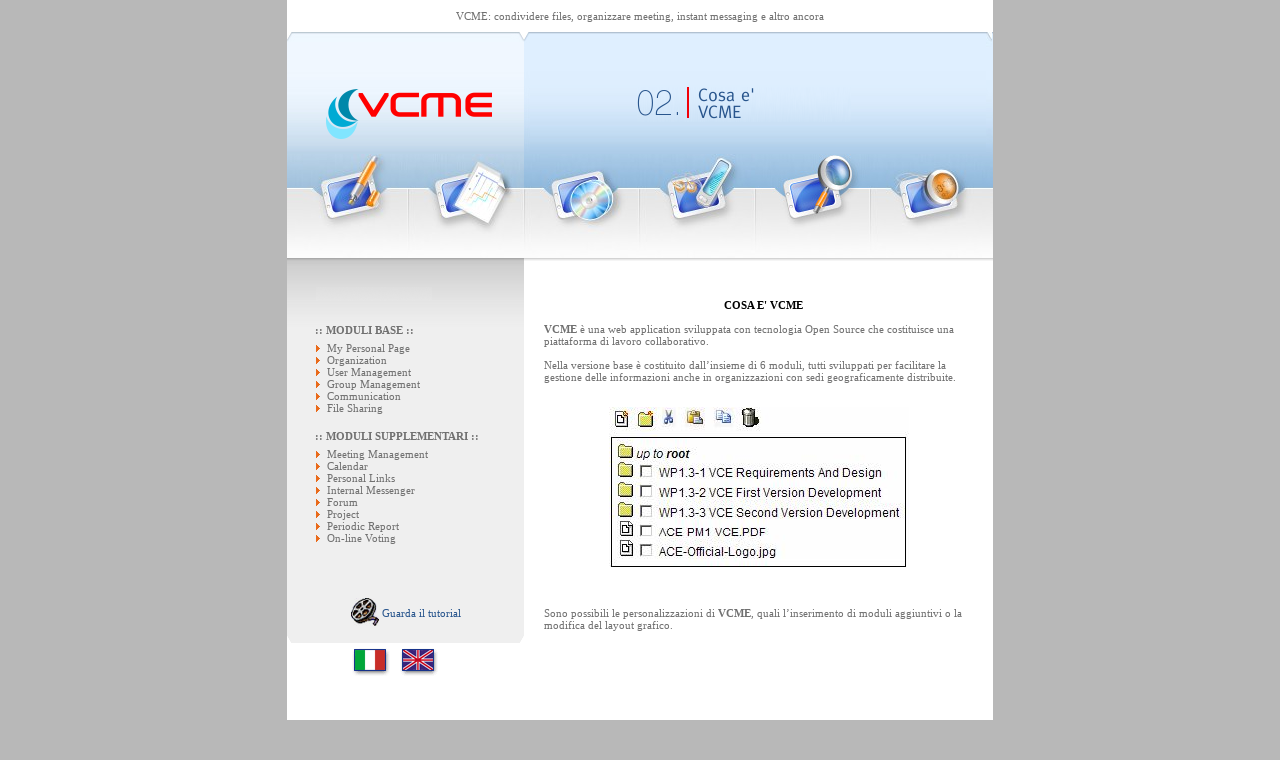

--- FILE ---
content_type: text/html; charset=iso-8859-15
request_url: http://www.vcme.it/whatsvcm
body_size: 2747
content:
  
  




  <!DOCTYPE HTML PUBLIC "-//W3C//DTD HTML 4.0 Transitional//EN" "http://www.w3.org/TR/REC-html40/loose.dtd">
  <html>
    <head>
      <title>VCME: What's VCME</title>
      <meta http-equiv="Content-Type" content="text/html; charset=iso-8859-15">
      <meta name="Description" content="VirtualCentreManagerEnterprise">
      <meta name="Keywords" content="">
      <meta name="Language" content="English,Italian">
      <meta name="Author" content="Federico 'Cippino' Guizzardi, c@netfarm.it">
      <meta name="Generator" content="Federico 'Cippino' Guizzardi">
      <link href="http://www.vcme.it/styles_css" rel="stylesheet" type="text/css">
    </head>
    <body>
      <!-- Tabella di impaginzazione -->
      <table cellpadding="0" cellspacing="0" border="0" width="706" style="height:100%;margin-left:auto;margin-right:auto;" bgcolor="#FFFFFF">
      <tr>
        <td valign="top" colspan="3" style="padding-top:10px;">
          <!-- Bottoni intestazione -->
          <div style="text-align:center;padding-top:0px; padding-bottom:10px;">
            VCME: condividere files, organizzare meeting, instant messaging e altro ancora
          </div>
          <table cellpadding="0" cellspacing="0" border="0" style="height:222px; background: url(images/bg_head_2.jpg) top left repeat-x;">
          <tr>
            <td valign="top" colspan="2" class="header" align="right"><img src="images/menu_part.jpg" width="237" height="10" alt=""><br>
              <a href="http://www.vcme.it"><img src="images/logo_1.png" alt="" hspace="32" border="0" style="margin-top:47px;"></a>
            </td>
            <td valign="top" colspan="4">
              <table cellpadding="0" cellspacing="0" border="0" width="100%">
              <tr>
                <td valign="top"><img src="images/menu_part_2.jpg" width="6" height="122" alt="" style=" float:none;"></td>
                                  <td valign="top"><img src="images/whatsvcm_it_titolo.png" width="214" height="35" alt="" hspace="107" style="margin-top:55px;"></td>
                                <td valign="top"><img src="images/menu_part_3.jpg" width="6" height="122" alt="" style=" float:none;align:right"></td>
              </tr>
              </table>
            </td>
          </tr>
          <tr>
            <td valign="top" width="121"><a href="http://www.vcme.it/whyvcm" title="Perche' VCME"><img src="images/menu_1.jpg" width="121" height="104"  alt="Perche' VCME" border="0"></a></td>
            <td valign="top" width="116"><a href="http://www.vcme.it/whatsvcm" title="Cosa e' VCME"><img src="images/menu_2.jpg" width="116" height="104"  alt="Cosa e' VCME" border="0"></a></td>
            <td valign="top" width="115"><a href="http://www.vcme.it/casestudy" title="Case Study"><img src="images/menu_3.jpg" width="115" height="104"  alt="Case Study" border="0"></a></td>
            <td valign="top" width="116"><a href="http://www.vcme.it/security" title="Sicurezza"><img src="images/menu_4.jpg" width="116" height="104"  alt="Sicurezza" border="0"></a></td>
            <td valign="top" width="115"><a href="http://www.vcme.it/tryit" title="Provalo"><img src="images/menu_5.jpg" width="115" height="104" alt="Provalo" border="0"></a></td>
            <td valign="top" width="121"><a href="http://www.vcme.it/buyit" title="Acquistalo"><img src="images/menu_6.jpg" width="123" height="104" alt="Acquistalo" border="0"></a></td>
          </tr>
          </table>
          <!-- /Bottoni intestazione -->
        </td>
      </tr>
      <tr>
        <td valign="top" width="237" style="height:100%">
          <!-- Colonna di sinistra -->
          <table cellpadding="0" cellspacing="0" border="0" style="background-image: url(images/bg_box1_top_x.jpg); background-position: left top; background-repeat: repeat-x; background-color:#EFEFEF; ">
          <tr>
            <td valign="top" width="237" colspan="3" style="padding:0px 8px 0px 28px;height:340px">
              <!-- Colonna Notizie -->
              <table cellpadding="0" cellspacing="0" border="0" width="201">
              <tr><td valign="top" width="100%"><img src="images/title_0.gif" width="116" height="14" alt="" style="margin:29px 0px 23px 1px;"></td></tr>
                                                                    <tr><td valign="top" class="date" >:: <a href="http://www.vcme.it/whatsvcm_mod_base" class="date">MODULI BASE</a> ::</td></tr>
<tr>
  <td valign="top" style="padding-top:5px;padding-bottom:5px;">
    <ul>
              <li>My Personal Page</li>
              <li>Organization</li>
              <li>User Management</li>
              <li>Group Management</li>
              <li>Communication</li>
              <li>File Sharing</li>
          </ul>
  </td>
</tr>

<tr><td valign="top" class="date" ><a href="" class="date">:: <a href="http://www.vcme.it/whatsvcm_mod_agg" class="date">MODULI SUPPLEMENTARI</a> ::</a></td></tr>
<tr>
  <td valign="top" style="padding-top:5px;padding-bottom:5px;">
    <ul>
              <li>Meeting Management</li>
              <li>Calendar</li>
              <li>Personal Links</li>
              <li>Internal Messenger</li>
              <li>Forum</li>
              <li>Project</li>
              <li>Periodic Report</li>
              <li>On-line Voting</li>
          </ul>
  </td>
</tr>




                                                              </table>
              <!-- /Colonna Notizie -->
            </td>
          </tr>
          <tr>
           <td valign="bottom" width="237" colspan="3" style="text-align:center">
             <a onclick="window.open('http://www.vcme.it/tutorial','popup_video','width=890,height=750,left=30,top=30,resizable=yes,scrollbar=no,titlebar=no,toolbar=no,status=no,menubar=no,location=no');return false;" href="#">
               <img style="padding-bottom: 10px" border=0 ALIGN="MIDDLE" src="http://www.vcme.it/images/pellicola" > Guarda il tutorial
              </a>
            </td>
          </tr>
          <tr>
            <td valign="bottom" width="4"><img src="images/box1_corn_l_b.gif" width="4" height="7" alt=""></td>
            <td valign="top" width="237"><img src="images/spacer.gif" width="1" height="1" alt=""></td>
            <td valign="bottom" width="4"><img src="images/box1_corn_r_b.gif" width="4" height="7" alt=""></td>
          </tr>
          </table>
          <table cellpadding="0" cellspacing="0" border="0" width="191">
          <tr>
            <td valign="top" style="padding:0px 0px 10px 23px;text-align:center">
              <a href="http://www.vcme.it/whatsvcm?LANG=it"><img src="http://www.vcme.it/images/flag_it" border="0"></a> <a href="http://www.vcme.it/whatsvcm?LANG=en"><img src="http://www.vcme.it/images/flag_en" border="0"></a>
            </td>
          </tr>
          <tr>
            <td valign="top" style="padding:28px 0px 10px 23px;width:191px;text-align:center">
              23-01-2026 06:03
            </td>
          </tr>
          

          </table>
          <!-- /Colonna di sinistra -->
        </td>
        <td valign="top" width="429" colspan="2" style="padding:17px 20px 17px 20px;" class="box2_3">
                                <br><br>
                          <b>&nbsp;&nbsp;&nbsp;&nbsp;&nbsp;&nbsp;&nbsp;&nbsp;&nbsp;&nbsp;&nbsp;&nbsp;&nbsp;&nbsp;&nbsp;&nbsp;&nbsp;&nbsp;&nbsp;&nbsp;&nbsp;&nbsp;&nbsp;&nbsp;&nbsp;&nbsp;&nbsp;&nbsp;&nbsp;&nbsp;&nbsp;&nbsp;&nbsp;&nbsp;&nbsp;&nbsp;&nbsp;&nbsp;&nbsp;&nbsp;&nbsp;&nbsp;&nbsp;&nbsp;&nbsp;&nbsp;&nbsp;&nbsp;&nbsp;&nbsp;&nbsp;&nbsp;&nbsp;&nbsp;&nbsp;&nbsp;&nbsp;&nbsp;&nbsp;<u style="color: rgb(255, 255, 255);"> </u><span style="color: rgb(0, 0, 0);">COSA E' VCME</span><br><br>VCME </b>è una web application sviluppata con tecnologia Open Source che costituisce una piattaforma di lavoro collaborativo.<br><br>Nella versione base è costituito dall&#8217;insieme di 6 moduli, tutti sviluppati per facilitare la gestione delle informazioni anche in organizzazioni con sedi geograficamente distribuite.<br><br><br><div align="center"><img src="http://www.vcme.it/images/File_Sharing.JPG/"><br></div><br><br>Sono possibili le personalizzazioni di <b>VCME</b>, quali l&#8217;inserimento di moduli aggiuntivi o la modifica del layout grafico.            
                      


                                                                  </td>
      </tr>
      <tr><td valign="top" colspan="3" bgcolor="#959595"><img src="images/spacer.gif" width="1" height="1" alt=""></td></tr>
      <tr>
        <td valign="top" colspan="3" align="center" class="footer" style="font-weight:bold;">
                                    <a href="http://www.vcme.it/whyvcm">Perche' VCME</a> -                          <a href="http://www.vcme.it/whatsvcm">Cosa e' VCME</a> -                          <a href="http://www.vcme.it/casestudy">Case Study</a> -                          <a href="http://www.vcme.it/security">Sicurezza</a> -                          <a href="http://www.vcme.it/tryit">Provalo</a> -                          <a href="http://www.vcme.it/buyit">Acquistalo</a>                         <br>
                                <a href="http://www.vcme.it/credits">Credits</a>
                  </td>
      </tr>
      </table>
   <a href="http://www.vcme.it/posizionamento"></a>
  </body>
</html>

--- FILE ---
content_type: text/css; charset=iso-8859-15
request_url: http://www.vcme.it/styles_css
body_size: 4688
content:

body {
  margin:0px;
  padding:0px;
  background-color:#B8B8B8;
  font-family:Tahoma;
  font-size:11px;
}
td, span, div {
  font-size:11px;
  font-family:Tahoma;
  color:#707070;
  line-height:12px;
}
form {
  padding:0;
  margin:0;
}
.bg_left_gum {
  background-image: url(images/bg_left_gum.gif);
  background-position: right top;
  background-repeat: repeat-y;
}
.bg_right_gum {
  background-image: url(images/bg_right_gum.gif);
  background-position: left top;
  background-repeat: repeat-y;
}
.header {
  background: url(images/bg_head_1.jpg) bottom left repeat-x; 
  height:122px;
}
.box1 {
  background-image: url(images/bg_box1_top_x.gif);
  background-position: left top;
  background-repeat: repeat-x;
  background-color:#EFEFEF;
} 
.box2_3 { 
  background:url(images/bg_top_1.gif) top left repeat-x;
}
.date {
  font-size:11px;
  line-height:13px;
  font-weight:600;
}
.date span {
  font-size:11px;
  line-height:13px;
  font-weight:100;
}
.txt_blue {
  color:#28558D;
  padding-top:8px;
  text-indent:0px;
  line-height:15px;
}
.txt_blue span {
  color:#707070;
  line-height:15px;
} 
.txt_blue a {
  color:#28558D;
  text-decoration:none;
} 
.txt_blue a:hover{
  color:#28558D;
  text-decoration: underline;
}
.txt_blue2{
  color:#28558D;
  padding-top:8px;
  text-indent:0px;
  line-height:15px;
}
.txt_blue2 span {
  color:#707070;
  line-height:15px;
}
txt_blue2 a {
  color:#28558D;
  text-decoration: underline;
} 
.txt_blue2 a:hover{
  color:#28558D;
  text-decoration: none;
} 
.txt_brown {
  color:#898989;
  padding-top:8px;
  text-indent:0px;
  line-height:15px;
}
.txt_brown span {
  color:#898989;
  line-height:15px;
}
.txt_brown a {
  color:#898989;
  text-decoration:none;
}
.txt_brown a:hover{
  color:#898989;
  text-decoration: underline;
}
.txt_brown b{
  color:#898989;
  font-size:11px;
  text-decoration: underline;
  font-weight:600;
}
.txt_brown2 {
  color:#898989;
  padding-top:8px;
  text-indent:0px;
  line-height:13px;
}
.txt_brown2 span {
  color:#898989;
  line-height:13px;
} 
.txt_brown2 a{
  color:#898989;
  text-decoration:none;
 } 
.txt_brown2 a:hover{
  color:#898989;
  text-decoration: underline;
 } 
.txt_brown2 b {
  color:#898989;
  font-size:11px;
  text-decoration: underline;
  font-weight:600;
}
.txt_brown3 {
  color:#898989;
  padding-top:8px;
  text-indent:0px;
  line-height:14px;
}
.txt_brown3 span {
  color:#898989;
  line-height:13px;
}
.txt_brown3 a{
  color:#898989;
  text-decoration:none;
}
.txt_brown3 a:hover{
  color:#898989;
  text-decoration: underline;
}
.txt_brown3 b {
  color:#898989;
  font-size:12px;
  text-decoration: none;
  font-weight:600;
}
 
 

/*.txt_blue img {
margin-bottom:8px;
} 
.txt_blue1 li img {
margin-right:10px;

}
.txt_blue1 li img {
margin-right:10px;

}*/
.more{
  color:#28558D;
  height:12px;
  font-size:12px;
  font-weight:600;
}
.more a{
  color:#28558D;
  height:12px;
  font-size:12px;
  font-weight:600;
  text-decoration:none;
} 
.more a:hover {
  height:12px;
  font-size:12px;
  font-weight:600;
  text-decoration:none;
}
.list{
  font-size:11px;
  line-height:13px;
}
.list img {
  float:none;
}
.list a{
  color:#707070;
  font-size:12px;
  text-decoration:none;
}
.list a:hover{
  color:#707070;
  font-size:12px;
  text-decoration:none;
}
.list b {
  color:#707070;
  font-size:12px;
  text-decoration: underline;
  font-weight:600;
}
 /* --- */
.list5{
  font-size:11px;
  line-height:13px;
}
.list5 img {
  float:none;
} 
.list5 a{
  color:#707070;
  font-size:12px;
  text-decoration:none;
}
.list5 a:hover{
  color:#707070;
  font-size:12px;
  text-decoration:none;
}
.list5 b {
  color:#707070;
  font-size:11px;
  text-decoration: underline;
  font-weight:600;
}

#list2 a{
  color:#707070;
  font-size:12px;
  text-decoration:none;
}
#list2 a:hover{
  color:#707070;
  font-size:12px;
  text-decoration:none;
}
.list2 a{
  color:#707070;
  text-decoration:none;
}
.list2 a:hover{
  color:#707070;
  text-decoration: underline;
}
.list3 a{
  color:#707070;
  text-decoration: underline;
}
.list3 a:hover{
  color:#707070;
  text-decoration: none;
}
.height  td{
  height:14px;
}
.height  b{
  height:14px;
}
.footer {
  height:62px;
  line-height:13px;
  padding-top:5px;
}
.footer a {
  color:#707070;
  text-decoration: none;
}
.footer a:hover {
  color:#707070;
  text-decoration:underline;
}

ul{
  padding:0px 0px 0px 12px;
}
li{
 
  list-style-position: outside;
  list-style-image:url('images/marker_5.gif');
}

a {
  color:#28558D;
  text-decoration: none;
} 
a:hover{
  color:#28558D;
  text-decoration: underline;
}

a.date{
  color:#707070;
  text-decoration: none;
}
a.date:hover{
  color:#707070;
  text-decoration: none;
}

p{
  margin-top:0px;
}